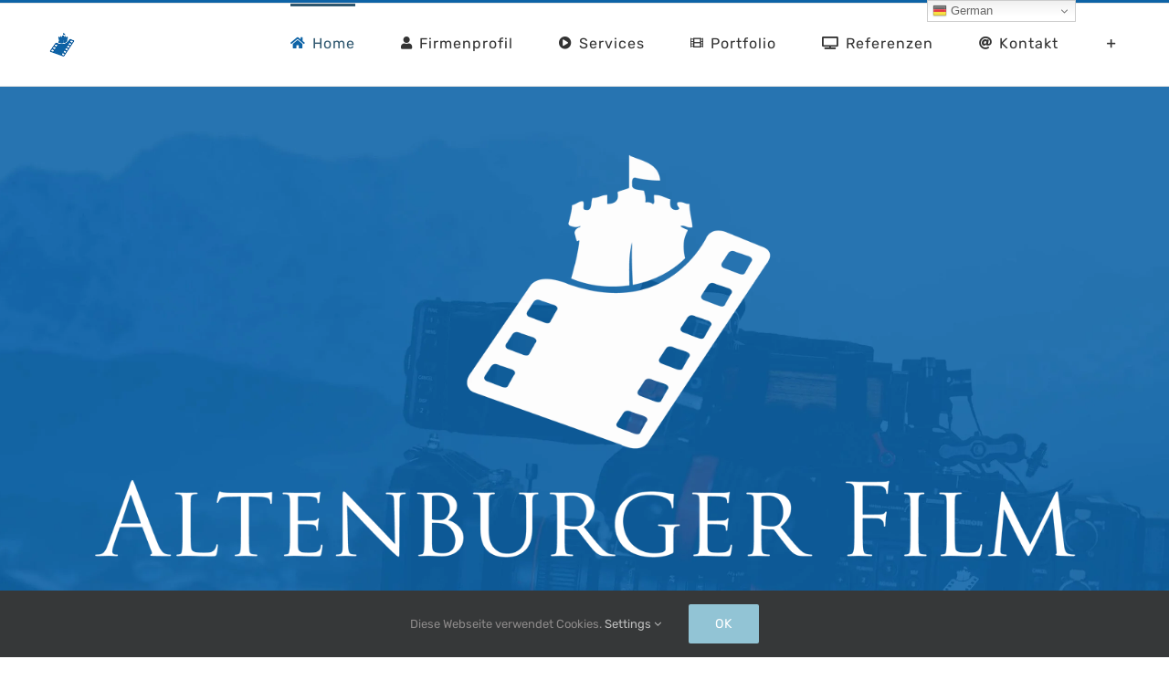

--- FILE ---
content_type: text/html; charset=UTF-8
request_url: https://www.altenburgerfilm.com/
body_size: 9998
content:
<!DOCTYPE html><html
class="avada-html-layout-wide avada-html-header-position-top avada-is-100-percent-template awb-scroll" lang=de prefix="og: http://ogp.me/ns# fb: http://ogp.me/ns/fb#"><head><meta
http-equiv="X-UA-Compatible" content="IE=edge"><meta
http-equiv="Content-Type" content="text/html; charset=utf-8"><meta
name="viewport" content="width=device-width, initial-scale=1"><meta
name='robots' content='index, follow, max-image-preview:large, max-snippet:-1, max-video-preview:-1'><style>img:is([sizes="auto" i], [sizes^="auto," i]){contain-intrinsic-size:3000px 1500px}</style><title>Altenburger Film - TV Produktion - Filmproduktion - Innsbruck/Austria -</title><meta
name="description" content="EB Kamerateams - Fernsehproduktion - Film Production Company - Doku - Camera Crew - Kameramann - Kamerateam - EB Teams - Emanuel Altenburger"><link
rel=canonical href=https://www.altenburgerfilm.com/ ><meta
property="og:locale" content="de_DE"><meta
property="og:type" content="website"><meta
property="og:title" content="Altenburger Film - TV Produktion - Filmproduktion - Innsbruck/Austria -"><meta
property="og:description" content="EB Kamerateams - Fernsehproduktion - Film Production Company - Doku - Camera Crew - Kameramann - Kamerateam - EB Teams - Emanuel Altenburger"><meta
property="og:url" content="https://www.altenburgerfilm.com/"><meta
property="og:site_name" content="Altenburger Film &amp; Media Production"><meta
property="article:modified_time" content="2023-05-05T08:16:38+00:00"><meta
property="og:image" content="https://www.altenburgerfilm.com/wp-content/uploads/2020/03/AltenburgerFilm_HD_VIMEO.jpg"><meta
property="og:image:width" content="1920"><meta
property="og:image:height" content="1080"><meta
property="og:image:type" content="image/jpeg"><meta
name="twitter:card" content="summary_large_image"> <script type=application/ld+json class=yoast-schema-graph>{"@context":"https://schema.org","@graph":[{"@type":"WebPage","@id":"https://www.altenburgerfilm.com/","url":"https://www.altenburgerfilm.com/","name":"Altenburger Film - TV Produktion - Filmproduktion - Innsbruck/Austria -","isPartOf":{"@id":"https://www.altenburgerfilm.com/#website"},"primaryImageOfPage":{"@id":"https://www.altenburgerfilm.com/#primaryimage"},"image":{"@id":"https://www.altenburgerfilm.com/#primaryimage"},"thumbnailUrl":"https://www.altenburgerfilm.com/wp-content/uploads/2020/03/AltenburgerFilm_HD_VIMEO.jpg","datePublished":"2023-05-05T08:10:02+00:00","dateModified":"2023-05-05T08:16:38+00:00","description":"EB Kamerateams - Fernsehproduktion - Film Production Company - Doku - Camera Crew - Kameramann - Kamerateam - EB Teams - Emanuel Altenburger","breadcrumb":{"@id":"https://www.altenburgerfilm.com/#breadcrumb"},"inLanguage":"de","potentialAction":[{"@type":"ReadAction","target":["https://www.altenburgerfilm.com/"]}]},{"@type":"ImageObject","inLanguage":"de","@id":"https://www.altenburgerfilm.com/#primaryimage","url":"https://www.altenburgerfilm.com/wp-content/uploads/2020/03/AltenburgerFilm_HD_VIMEO.jpg","contentUrl":"https://www.altenburgerfilm.com/wp-content/uploads/2020/03/AltenburgerFilm_HD_VIMEO.jpg","width":1920,"height":1080},{"@type":"BreadcrumbList","@id":"https://www.altenburgerfilm.com/#breadcrumb","itemListElement":[{"@type":"ListItem","position":1,"name":"Startseite"}]},{"@type":"WebSite","@id":"https://www.altenburgerfilm.com/#website","url":"https://www.altenburgerfilm.com/","name":"Altenburger Film &amp; Media Production","description":"TV- und Filmproduktion - Kamerateams - EB Teams - Dokumentarfilm - TV Magazine","potentialAction":[{"@type":"SearchAction","target":{"@type":"EntryPoint","urlTemplate":"https://www.altenburgerfilm.com/?s={search_term_string}"},"query-input":{"@type":"PropertyValueSpecification","valueRequired":true,"valueName":"search_term_string"}}],"inLanguage":"de"}]}</script> <meta
name="google-site-verification" content="1Z2PJ0cz6iWxnw8QL23dlwKnwT2tZ7OlmqFOMO8Sfr8"><link
rel=alternate type=application/rss+xml title="Altenburger Film &amp; Media Production &raquo; Feed" href=https://www.altenburgerfilm.com/feed/ ><link
rel=alternate type=application/rss+xml title="Altenburger Film &amp; Media Production &raquo; Kommentar-Feed" href=https://www.altenburgerfilm.com/comments/feed/ ><link
rel="shortcut icon" href=https://www.altenburgerfilm.com/wp-content/uploads/2020/10/cropped-AltenBURG_gross_favicon.png type=image/x-icon><link
rel=apple-touch-icon sizes=180x180 href=https://www.altenburgerfilm.com/wp-content/uploads/2020/10/cropped-AltenBURG_gross_favicon.png><link
rel=icon sizes=192x192 href=https://www.altenburgerfilm.com/wp-content/uploads/2020/10/cropped-AltenBURG_gross_favicon.png><meta
name="msapplication-TileImage" content="https://www.altenburgerfilm.com/wp-content/uploads/2020/10/cropped-AltenBURG_gross_favicon.png"><link
rel=alternate type=application/rss+xml title="Altenburger Film &amp; Media Production &raquo; Willkommen bei Altenburger.Film Kommentar-Feed" href=https://www.altenburgerfilm.com/film/feed/ ><meta
property="og:title" content="Willkommen bei Altenburger.Film"><meta
property="og:type" content="article"><meta
property="og:url" content="https://www.altenburgerfilm.com/"><meta
property="og:site_name" content="Altenburger Film &amp; Media Production"><meta
property="og:description" content=""><meta
property="og:image" content="https://www.altenburgerfilm.com/wp-content/uploads/2020/03/AltenburgerFilm_HD_VIMEO.jpg"><link
rel=stylesheet href=https://www.altenburgerfilm.com/wp-content/cache/minify/56f9c.css media=all><script src=https://www.altenburgerfilm.com/wp-content/cache/minify/818c0.js></script> <script id=layerslider-utils-js-extra>var LS_Meta={"v":"7.6.8","fixGSAP":"1"};</script> <script src=https://www.altenburgerfilm.com/wp-content/cache/minify/a064d.js></script> <meta
name="generator" content="Powered by LayerSlider 7.6.8 - Build Heros, Sliders, and Popups. Create Animations and Beautiful, Rich Web Content as Easy as Never Before on WordPress."><link
rel=https://api.w.org/ href=https://www.altenburgerfilm.com/wp-json/ ><link
rel=alternate title=JSON type=application/json href=https://www.altenburgerfilm.com/wp-json/wp/v2/pages/258><link
rel=EditURI type=application/rsd+xml title=RSD href=https://www.altenburgerfilm.com/xmlrpc.php?rsd><meta
name="generator" content="WordPress 6.8.2"><link
rel=shortlink href=https://www.altenburgerfilm.com/ ><link
rel=alternate title="oEmbed (JSON)" type=application/json+oembed href="https://www.altenburgerfilm.com/wp-json/oembed/1.0/embed?url=https%3A%2F%2Fwww.altenburgerfilm.com%2F"><link
rel=alternate title="oEmbed (XML)" type=text/xml+oembed href="https://www.altenburgerfilm.com/wp-json/oembed/1.0/embed?url=https%3A%2F%2Fwww.altenburgerfilm.com%2F&#038;format=xml"> <script>(function(i,s,o,g,r,a,m){i['GoogleAnalyticsObject']=r;i[r]=i[r]||function(){(i[r].q=i[r].q||[]).push(arguments)},i[r].l=1*new Date();a=s.createElement(o),m=s.getElementsByTagName(o)[0];a.async=1;a.src=g;m.parentNode.insertBefore(a,m)})(window,document,'script','https://www.google-analytics.com/analytics.js','ga');ga('create','UA-4915417-1','auto');ga('send','pageview');</script> <style id=css-fb-visibility>/*<![CDATA[*/@media screen and (max-width: 640px){.fusion-no-small-visibility{display:none !important}body .sm-text-align-center{text-align:center !important}body .sm-text-align-left{text-align:left !important}body .sm-text-align-right{text-align:right !important}body .sm-flex-align-center{justify-content:center !important}body .sm-flex-align-flex-start{justify-content:flex-start !important}body .sm-flex-align-flex-end{justify-content:flex-end !important}body .sm-mx-auto{margin-left:auto !important;margin-right:auto !important}body .sm-ml-auto{margin-left:auto !important}body .sm-mr-auto{margin-right:auto !important}body .fusion-absolute-position-small{position:absolute;top:auto;width:100%}.awb-sticky.awb-sticky-small{position:sticky;top:var(--awb-sticky-offset,0)}}@media screen and (min-width: 641px) and (max-width: 1024px){.fusion-no-medium-visibility{display:none !important}body .md-text-align-center{text-align:center !important}body .md-text-align-left{text-align:left !important}body .md-text-align-right{text-align:right !important}body .md-flex-align-center{justify-content:center !important}body .md-flex-align-flex-start{justify-content:flex-start !important}body .md-flex-align-flex-end{justify-content:flex-end !important}body .md-mx-auto{margin-left:auto !important;margin-right:auto !important}body .md-ml-auto{margin-left:auto !important}body .md-mr-auto{margin-right:auto !important}body .fusion-absolute-position-medium{position:absolute;top:auto;width:100%}.awb-sticky.awb-sticky-medium{position:sticky;top:var(--awb-sticky-offset,0)}}@media screen and (min-width: 1025px){.fusion-no-large-visibility{display:none !important}body .lg-text-align-center{text-align:center !important}body .lg-text-align-left{text-align:left !important}body .lg-text-align-right{text-align:right !important}body .lg-flex-align-center{justify-content:center !important}body .lg-flex-align-flex-start{justify-content:flex-start !important}body .lg-flex-align-flex-end{justify-content:flex-end !important}body .lg-mx-auto{margin-left:auto !important;margin-right:auto !important}body .lg-ml-auto{margin-left:auto !important}body .lg-mr-auto{margin-right:auto !important}body .fusion-absolute-position-large{position:absolute;top:auto;width:100%}.awb-sticky.awb-sticky-large{position:sticky;top:var(--awb-sticky-offset,0)}}/*]]>*/</style><style>.recentcomments
a{display:inline !important;padding:0
!important;margin:0
!important}</style><meta
name="generator" content="Powered by Slider Revolution 6.6.10 - responsive, Mobile-Friendly Slider Plugin for WordPress with comfortable drag and drop interface."><link
rel=icon href=https://www.altenburgerfilm.com/wp-content/uploads/2020/10/cropped-AltenBURG_gross_favicon-32x32.png sizes=32x32><link
rel=icon href=https://www.altenburgerfilm.com/wp-content/uploads/2020/10/cropped-AltenBURG_gross_favicon-192x192.png sizes=192x192><link
rel=apple-touch-icon href=https://www.altenburgerfilm.com/wp-content/uploads/2020/10/cropped-AltenBURG_gross_favicon-180x180.png><meta
name="msapplication-TileImage" content="https://www.altenburgerfilm.com/wp-content/uploads/2020/10/cropped-AltenBURG_gross_favicon-270x270.png"> <script>function setREVStartSize(e){window.RSIW=window.RSIW===undefined?window.innerWidth:window.RSIW;window.RSIH=window.RSIH===undefined?window.innerHeight:window.RSIH;try{var pw=document.getElementById(e.c).parentNode.offsetWidth,newh;pw=pw===0||isNaN(pw)||(e.l=="fullwidth"||e.layout=="fullwidth")?window.RSIW:pw;e.tabw=e.tabw===undefined?0:parseInt(e.tabw);e.thumbw=e.thumbw===undefined?0:parseInt(e.thumbw);e.tabh=e.tabh===undefined?0:parseInt(e.tabh);e.thumbh=e.thumbh===undefined?0:parseInt(e.thumbh);e.tabhide=e.tabhide===undefined?0:parseInt(e.tabhide);e.thumbhide=e.thumbhide===undefined?0:parseInt(e.thumbhide);e.mh=e.mh===undefined||e.mh==""||e.mh==="auto"?0:parseInt(e.mh,0);if(e.layout==="fullscreen"||e.l==="fullscreen")
newh=Math.max(e.mh,window.RSIH);else{e.gw=Array.isArray(e.gw)?e.gw:[e.gw];for(var i in e.rl)if(e.gw[i]===undefined||e.gw[i]===0)e.gw[i]=e.gw[i-1];e.gh=e.el===undefined||e.el===""||(Array.isArray(e.el)&&e.el.length==0)?e.gh:e.el;e.gh=Array.isArray(e.gh)?e.gh:[e.gh];for(var i in e.rl)if(e.gh[i]===undefined||e.gh[i]===0)e.gh[i]=e.gh[i-1];var nl=new Array(e.rl.length),ix=0,sl;e.tabw=e.tabhide>=pw?0:e.tabw;e.thumbw=e.thumbhide>=pw?0:e.thumbw;e.tabh=e.tabhide>=pw?0:e.tabh;e.thumbh=e.thumbhide>=pw?0:e.thumbh;for(var i in e.rl)nl[i]=e.rl[i]<window.RSIW?0:e.rl[i];sl=nl[0];for(var i in nl)if(sl>nl[i]&&nl[i]>0){sl=nl[i];ix=i;}
var m=pw>(e.gw[ix]+e.tabw+e.thumbw)?1:(pw-(e.tabw+e.thumbw))/(e.gw[ix]);newh=(e.gh[ix]*m)+(e.tabh+e.thumbh);}
var el=document.getElementById(e.c);if(el!==null&&el)el.style.height=newh+"px";el=document.getElementById(e.c+"_wrapper");if(el!==null&&el){el.style.height=newh+"px";el.style.display="block";}}catch(e){console.log("Failure at Presize of Slider:"+e)}};</script> <script>var doc=document.documentElement;doc.setAttribute('data-useragent',navigator.userAgent);</script> </head><body
class="home wp-singular page-template page-template-100-width page-template-100-width-php page page-id-258 wp-theme-Avada fusion-image-hovers fusion-pagination-sizing fusion-button_type-flat fusion-button_span-no fusion-button_gradient-linear avada-image-rollover-circle-yes avada-image-rollover-yes avada-image-rollover-direction-left fusion-body ltr fusion-sticky-header no-mobile-slidingbar no-mobile-totop avada-has-rev-slider-styles fusion-disable-outline fusion-sub-menu-fade mobile-logo-pos-left layout-wide-mode avada-has-boxed-modal-shadow-none layout-scroll-offset-full avada-has-zero-margin-offset-top fusion-top-header menu-text-align-center mobile-menu-design-modern fusion-show-pagination-text fusion-header-layout-v2 avada-responsive avada-footer-fx-none avada-menu-highlight-style-bar fusion-search-form-classic fusion-main-menu-search-dropdown fusion-avatar-square avada-dropdown-styles avada-blog-layout-large avada-blog-archive-layout-large avada-header-shadow-no avada-menu-icon-position-left avada-has-megamenu-shadow avada-has-mainmenu-dropdown-divider avada-has-header-100-width avada-has-pagetitle-bg-full avada-has-breadcrumb-mobile-hidden avada-has-titlebar-hide avada-has-slidingbar-widgets avada-has-slidingbar-position-left avada-slidingbar-toggle-style-menu avada-has-slidingbar-sticky avada-has-header-bg-image avada-header-bg-no-repeat avada-has-header-bg-full avada-has-header-bg-parallax avada-has-pagination-padding avada-flyout-menu-direction-fade avada-ec-views-v1" data-awb-post-id=258>
<a
class="skip-link screen-reader-text" href=#content>Zum Inhalt springen</a><div
id=boxed-wrapper><div
id=wrapper class=fusion-wrapper><div
id=home style=position:relative;top:-1px;></div><header
class=fusion-header-wrapper><div
class="fusion-header-v2 fusion-logo-alignment fusion-logo-left fusion-sticky-menu- fusion-sticky-logo- fusion-mobile-logo-  fusion-mobile-menu-design-modern"><div
class=fusion-secondary-header><div
class=fusion-row><div
class=fusion-alignright><nav
class=fusion-secondary-menu role=navigation aria-label="Sekundäres Menü"></nav></div></div></div><div
class=fusion-header-sticky-height></div><div
class=fusion-header><div
class=fusion-row><div
class=fusion-logo data-margin-top=31px data-margin-bottom=31px data-margin-left=0px data-margin-right=0px>
<a
class=fusion-logo-link  href=https://www.altenburgerfilm.com/ >
<img
src=https://www.altenburgerfilm.com/wp-content/uploads/2022/06/AltenBURG_50x50.png srcset="https://www.altenburgerfilm.com/wp-content/uploads/2022/06/AltenBURG_50x50.png 1x, https://www.altenburgerfilm.com/wp-content/uploads/2022/06/AltenBURG_50x50.png 2x" width=55 height=55 style=max-height:55px;height:auto; alt="Altenburger Film &amp; Media Production Logo" data-retina_logo_url=https://www.altenburgerfilm.com/wp-content/uploads/2022/06/AltenBURG_50x50.png class=fusion-standard-logo>
</a></div><nav
class=fusion-main-menu aria-label=Hauptmenü><ul
id=menu-resume-homepage-menu class=fusion-menu><li
id=menu-item-13547  class="menu-item menu-item-type-post_type menu-item-object-page menu-item-home current-menu-item page_item page-item-258 current_page_item menu-item-13547"  data-item-id=13547><a
href=https://www.altenburgerfilm.com/ class="fusion-flex-link fusion-bar-highlight"><span
class=fusion-megamenu-icon><i
class="glyphicon fa-home fas" aria-hidden=true></i></span><span
class=menu-text>Home</span></a></li><li
id=menu-item-13545  class="menu-item menu-item-type-post_type menu-item-object-page menu-item-13545"  data-item-id=13545><a
href=https://www.altenburgerfilm.com/profil/ class="fusion-flex-link fusion-bar-highlight"><span
class=fusion-megamenu-icon><i
class="glyphicon fa-user fas" aria-hidden=true></i></span><span
class=menu-text>Firmenprofil</span></a></li><li
id=menu-item-13587  class="menu-item menu-item-type-post_type menu-item-object-page menu-item-13587"  data-item-id=13587><a
href=https://www.altenburgerfilm.com/services/ class="fusion-flex-link fusion-bar-highlight"><span
class=fusion-megamenu-icon><i
class="glyphicon fa-play-circle fas" aria-hidden=true></i></span><span
class=menu-text>Services</span></a></li><li
id=menu-item-13606  class="menu-item menu-item-type-post_type menu-item-object-page menu-item-13606"  data-item-id=13606><a
href=https://www.altenburgerfilm.com/portfolio/ class="fusion-flex-link fusion-bar-highlight"><span
class=fusion-megamenu-icon><i
class="glyphicon fa-film fas" aria-hidden=true></i></span><span
class=menu-text>Portfolio</span></a></li><li
id=menu-item-13553  class="menu-item menu-item-type-post_type menu-item-object-page menu-item-13553"  data-item-id=13553><a
href=https://www.altenburgerfilm.com/kunden-referenzen/ class="fusion-flex-link fusion-bar-highlight"><span
class=fusion-megamenu-icon><i
class="glyphicon fa-tv fas" aria-hidden=true></i></span><span
class=menu-text>Referenzen</span></a></li><li
id=menu-item-13546  class="menu-item menu-item-type-post_type menu-item-object-page menu-item-13546"  data-item-id=13546><a
href=https://www.altenburgerfilm.com/kontakt/ class="fusion-flex-link fusion-bar-highlight"><span
class=fusion-megamenu-icon><i
class="glyphicon fa-at fas" aria-hidden=true></i></span><span
class=menu-text>Kontakt</span></a></li><li
class="fusion-custom-menu-item fusion-main-menu-sliding-bar" data-classes=fusion-main-menu-sliding-bar><a
class="fusion-main-menu-icon awb-icon-sliding-bar fusion-bar-highlight" href=# aria-label="Sliding Bar umschalten" data-title="Sliding Bar umschalten" title="Sliding Bar umschalten"></a></li></ul></nav><div
class=fusion-mobile-menu-icons>
<a
href=# class="fusion-icon awb-icon-bars" aria-label="Toggle mobile menu" aria-expanded=false></a></div><nav
class="fusion-mobile-nav-holder fusion-mobile-menu-text-align-left" aria-label="Main Menu Mobile"></nav></div></div></div><div
class=fusion-clearfix></div></header><div
id=sliders-container class=fusion-slider-visibility><div
id=fusion-slider-9 data-id=9 class="fusion-slider-container fusion-slider-258" style=height:400px;max-width:100%;><style>#fusion-slider-9 .flex-direction-nav
a{width:63px;height:63px;line-height:63px;font-size:25px}</style><div
class=fusion-slider-loading>Laden...</div><div
class="tfs-slider flexslider main-flex" style=max-width:100%;--typography_sensitivity:1; data-slider_width=100% data-slider_height=400px data-slider_content_width data-full_screen=1 data-parallax=1 data-nav_arrows=0 data-nav_box_width=63px data-nav_box_height=63px data-nav_arrow_size=25px data-pagination_circles=0 data-autoplay=1 data-loop=0 data-animation=fade data-slideshow_speed=7000 data-animation_speed=600 data-typo_sensitivity=1 data-typo_factor=1.5 data-orderby=date data-order=DESC data-slider_indicator data-slider_indicator_color=#ffffff ><ul
class=slides style=max-width:100%;>
<li
class=slide-id-5721 data-mute=yes data-loop=yes data-autoplay=yes><div
class="slide-content-container slide-content-center" style="display: none;"><div
class=slide-content style><div
class="caption "><div
class=fusion-title-sc-wrapper style><div
class="fusion-title title fusion-title-1 fusion-sep-none fusion-title-center fusion-title-text fusion-title-size-one" style=--awb-text-color:#e2e2e2;--awb-margin-bottom:0px;--awb-sep-color:#e2e2e2;--awb-font-size:25px;><h1 class="title-heading-center fusion-responsive-typography-calculated" style="margin:0;font-size:1em;--fontSize:25;line-height:1.2;">HERZLICH WILLKOMMEN BEI<br><div
class="fusion-separator fusion-full-width-sep" style="align-self: center;margin-left: auto;margin-right: auto;margin-bottom:3%;width:100%;"></div>
<img
src=https://www.altenburgerfilm.com/wp-content/uploads/2021/05/logo_white_1500px.png alt="Girl in a jacket" width=650 height=346></h1></div></div></div><div
class=buttons ><div
class=tfs-button-1><div
class=fusion-alignleft><a
class="fusion-button button-flat button-xlarge button-default fusion-button-default button-1 fusion-button-default-span fusion-button-default-type next-button" target=_self href=profil><i
class=" fa fa-chevron-down button-icon-left" aria-hidden=true></i><span
class=fusion-button-text>Über uns</span></a></div></div></div></div></div><div
class="background background-image" style="background-image: url(https://www.altenburgerfilm.com/wp-content/uploads/2021/03/C300_berge_neu_blau_red-scaled.jpg);max-width:100%;height:400px;filter: progid:DXImageTransform.Microsoft.AlphaImageLoader(src='https://www.altenburgerfilm.com/wp-content/uploads/2021/03/C300_berge_neu_blau_red-scaled.jpg', sizingMethod='scale');" data-imgwidth=2560></div>
</li></ul></div></div></div><main
id=main class="clearfix width-100"><div
class=fusion-row style=max-width:100%;><section
id=content class=full-width><div
id=post-258 class="post-258 page type-page status-publish has-post-thumbnail hentry">
<span
class="entry-title rich-snippet-hidden">Willkommen bei Altenburger.Film</span><span
class="vcard rich-snippet-hidden"><span
class=fn><a
href=https://www.altenburgerfilm.com/author/altenburgerfilm/ title="Beiträge von altenburgerfilm" rel=author>altenburgerfilm</a></span></span><span
class="updated rich-snippet-hidden">2023-05-05T10:16:38+02:00</span><div
class=post-content></div></div></section></div></main><div
class=fusion-footer><footer
class="fusion-footer-widget-area fusion-widget-area fusion-footer-widget-area-center"><div
class=fusion-row><div
class="fusion-columns fusion-columns-1 fusion-widget-area"><div
class="fusion-column fusion-column-last col-lg-12 col-md-12 col-sm-12"><section
id=text-3 class="fusion-footer-widget-column widget widget_text" style="border-style: solid;border-color:transparent;border-width:0px;"><div
class=textwidget><i
class="fa fa-phone"></i> +43.676.9350035  - <i
class="fa fa-envelope"></i> <a
href=mailto:info@altenburgerfilm.com>info@altenburgerfilm.com</a></div><div
style=clear:both;></div></section><section
id=social_links-widget-2 class="fusion-footer-widget-column widget social_links" style="border-style: solid;border-color:transparent;border-width:0px;"><div
class="fusion-social-networks boxed-icons"><div
class=fusion-social-networks-wrapper>
<a
class="fusion-social-network-icon fusion-tooltip fusion-twitter awb-icon-twitter" href=https://twitter.com/altenburgerfilm  data-placement=top data-title=Twitter data-toggle=tooltip data-original-title  title=Twitter aria-label=Twitter rel="noopener noreferrer" target=_self style=border-radius:50%;padding:12px;font-size:18px;color:#828c8e;background-color:#2b2e35;border-color:#2b2e35;></a>
<a
class="fusion-social-network-icon fusion-tooltip fusion-vimeo awb-icon-vimeo" href=https://www.vimeo.com/altenburgerfilm  data-placement=top data-title=Vimeo data-toggle=tooltip data-original-title  title=Vimeo aria-label=Vimeo rel="noopener noreferrer" target=_self style=border-radius:50%;padding:12px;font-size:18px;color:#828c8e;background-color:#2b2e35;border-color:#2b2e35;></a>
<a
class="fusion-social-network-icon fusion-tooltip fusion-instagram awb-icon-instagram" href=https://www.instagram.com/altenburgerfilm  data-placement=top data-title=Instagram data-toggle=tooltip data-original-title  title=Instagram aria-label=Instagram rel="noopener noreferrer" target=_self style=border-radius:50%;padding:12px;font-size:18px;color:#828c8e;background-color:#2b2e35;border-color:#2b2e35;></a>
<a
class="fusion-social-network-icon fusion-tooltip fusion-linkedin awb-icon-linkedin" href=https://www.linkedin.com/company/altenburger-film/  data-placement=top data-title=LinkedIn data-toggle=tooltip data-original-title  title=LinkedIn aria-label=LinkedIn rel="noopener noreferrer" target=_self style=border-radius:50%;padding:12px;font-size:18px;color:#828c8e;background-color:#2b2e35;border-color:#2b2e35;></a>
<a
class="fusion-social-network-icon fusion-tooltip fusion-xing awb-icon-xing" href=https://www.xing.com/profile/Emanuel_Altenburger  data-placement=top data-title=Xing data-toggle=tooltip data-original-title  title=Xing aria-label=Xing rel="noopener noreferrer" target=_self style=border-radius:50%;padding:12px;font-size:18px;color:#828c8e;background-color:#2b2e35;border-color:#2b2e35;></a></div></div><div
style=clear:both;></div></section><section
id=media_image-2 class="fusion-footer-widget-column widget widget_media_image" style="border-style: solid;border-color:transparent;border-width:0px;"><a
href=https://www.altenburgerfilm.com><img
width=300 height=164 src=https://www.altenburgerfilm.com/wp-content/uploads/2021/05/Logo_Web_PNG-300x164.png class="image wp-image-13400  attachment-medium size-medium" alt style="max-width: 100%; height: auto;" decoding=async srcset="https://www.altenburgerfilm.com/wp-content/uploads/2021/05/Logo_Web_PNG-200x109.png 200w, https://www.altenburgerfilm.com/wp-content/uploads/2021/05/Logo_Web_PNG-300x164.png 300w, https://www.altenburgerfilm.com/wp-content/uploads/2021/05/Logo_Web_PNG-400x218.png 400w, https://www.altenburgerfilm.com/wp-content/uploads/2021/05/Logo_Web_PNG.png 550w" sizes="(max-width: 300px) 100vw, 300px"></a><div
style=clear:both;></div></section></div><div
class=fusion-clearfix></div></div></div></footer><footer
id=footer class="fusion-footer-copyright-area fusion-footer-copyright-center"><div
class=fusion-row><div
class=fusion-copyright-content><div
class=fusion-copyright-notice><div>
© Copyright 2007 -  <script>document.write(new Date().getFullYear());</script>   |   Altenburger Film & Media Production   |    Innsbruck - Austria</div></div><div
class=fusion-social-links-footer></div></div></div></footer></div><div
class=fusion-sliding-bar-wrapper><div
id=slidingbar-area class="slidingbar-area fusion-sliding-bar-area fusion-widget-area fusion-sliding-bar-position-left fusion-sliding-bar-text-align-left fusion-sliding-bar-toggle-menu fusion-sliding-bar-sticky fusion-sliding-bar-columns-stacked" data-breakpoint=800 data-toggle=menu><div
id=slidingbar class=fusion-sliding-bar><div
class=fusion-sliding-bar-content-wrapper><div
class=fusion-sb-toggle-wrapper>
<a
class=fusion-sb-close href=#><span
class=screen-reader-text>Close Sliding Bar Area</span></a></div><div
class=fusion-sliding-bar-content><div
class=fusion-column><section
id=contact_info-widget-2 class="fusion-slidingbar-widget-column widget contact_info" style="border-style: solid;border-color:transparent;border-width:0px;"><h4 class="widget-title">Kontakt-Info</h4><div
class=contact-info-container><p
class=address>Brunecker Straße 1, 6020 Innsbruck</p><p
class=phone>Telefon: <a
href=tel:+43-676-9350035>+43-676-9350035</a></p><p
class=email>E-Mail: <a
href=mailto:&#105;&#110;f&#111;&#64;&#97;&#108;&#116;e&#110;&#98;u&#114;&#103;&#101;&#114;&#102;il&#109;.c&#111;m>info (at) altenburgerfilm.com</a></p><p
class=web>Webseite: <a
href=https://www.altenburgerfilm.com/ >
www.altenburgerfilm.com	</a></p></div><div
style=clear:both;></div></section><section
id=social_links-widget-3 class="fusion-slidingbar-widget-column widget social_links" style="border-style: solid;border-color:transparent;border-width:0px;"><h4 class="widget-title">Social Media</h4><div
class="fusion-social-networks boxed-icons"><div
class=fusion-social-networks-wrapper>
<a
class="fusion-social-network-icon fusion-tooltip fusion-twitter awb-icon-twitter" href=https://twitter.com/altenburgerfilm  data-placement=top data-title=Twitter data-toggle=tooltip data-original-title  title=Twitter aria-label=Twitter rel="noopener noreferrer" target=_blank style=border-radius:4px;padding:8px;font-size:16px;color:#ffffff;background-color:#55acee;border-color:#55acee;></a>
<a
class="fusion-social-network-icon fusion-tooltip fusion-vimeo awb-icon-vimeo" href=https://www.vimeo.com/altenburgerfilm  data-placement=top data-title=Vimeo data-toggle=tooltip data-original-title  title=Vimeo aria-label=Vimeo rel="noopener noreferrer" target=_blank style=border-radius:4px;padding:8px;font-size:16px;color:#ffffff;background-color:#1ab7ea;border-color:#1ab7ea;></a>
<a
class="fusion-social-network-icon fusion-tooltip fusion-instagram awb-icon-instagram" href=https://instagram.com/altenburgerfilm  data-placement=top data-title=Instagram data-toggle=tooltip data-original-title  title=Instagram aria-label=Instagram rel="noopener noreferrer" target=_blank style=border-radius:4px;padding:8px;font-size:16px;color:#ffffff;background-color:#3f729b;border-color:#3f729b;></a>
<a
class="fusion-social-network-icon fusion-tooltip fusion-linkedin awb-icon-linkedin" href=https://www.linkedin.com/in/emanuelaltenburger/  data-placement=top data-title=LinkedIn data-toggle=tooltip data-original-title  title=LinkedIn aria-label=LinkedIn rel="noopener noreferrer" target=_blank style=border-radius:4px;padding:8px;font-size:16px;color:#ffffff;background-color:#0077b5;border-color:#0077b5;></a>
<a
class="fusion-social-network-icon fusion-tooltip fusion-xing awb-icon-xing" href=https://www.xing.com/profile/Emanuel_Altenburger  data-placement=top data-title=Xing data-toggle=tooltip data-original-title  title=Xing aria-label=Xing rel="noopener noreferrer" target=_blank style=border-radius:4px;padding:8px;font-size:16px;color:#ffffff;background-color:#026466;border-color:#026466;></a>
<a
class="fusion-social-network-icon fusion-tooltip fusion-mail awb-icon-mail" href=mailto:&#105;&#110;f&#111;&#064;al&#116;e&#110;b&#117;&#114;&#103;e&#114;f&#105;&#108;&#109;.&#099;om  data-placement=top data-title=Mail data-toggle=tooltip data-original-title  title=Mail aria-label=Mail rel="noopener noreferrer" target=_blank style=border-radius:4px;padding:8px;font-size:16px;color:#ffffff;background-color:#000000;border-color:#000000;></a>
<a
class="fusion-social-network-icon fusion-tooltip fusion-phone awb-icon-phone" href=tel:+436769350035  data-placement=top data-title=Phone data-toggle=tooltip data-original-title  title=Phone aria-label=Phone rel="noopener noreferrer" target=_blank style=border-radius:4px;padding:8px;font-size:16px;color:#ffffff;background-color:#000000;border-color:#000000;></a></div></div><div
style=clear:both;></div></section></div><div
class=fusion-column></div><div
class=fusion-clearfix></div></div></div></div></div></div></div></div>
<a
class="fusion-one-page-text-link fusion-page-load-link" tabindex=-1 href=# aria-hidden=true>Page load link</a><div
class=avada-footer-scripts> <script>window.RS_MODULES=window.RS_MODULES||{};window.RS_MODULES.modules=window.RS_MODULES.modules||{};window.RS_MODULES.waiting=window.RS_MODULES.waiting||[];window.RS_MODULES.defered=true;window.RS_MODULES.moduleWaiting=window.RS_MODULES.moduleWaiting||{};window.RS_MODULES.type='compiled';</script> <script type=speculationrules>{"prefetch":[{"source":"document","where":{"and":[{"href_matches":"\/*"},{"not":{"href_matches":["\/wp-*.php","\/wp-admin\/*","\/wp-content\/uploads\/*","\/wp-content\/*","\/wp-content\/plugins\/*","\/wp-content\/themes\/Avada\/*","\/*\\?(.+)"]}},{"not":{"selector_matches":"a[rel~=\"nofollow\"]"}},{"not":{"selector_matches":".no-prefetch, .no-prefetch a"}}]},"eagerness":"conservative"}]}</script> <div
class=gtranslate_wrapper id=gt-wrapper-30567936></div><svg
xmlns=http://www.w3.org/2000/svg viewBox="0 0 0 0" width=0 height=0 focusable=false role=none style="visibility: hidden; position: absolute; left: -9999px; overflow: hidden;" ><defs><filter
id=wp-duotone-dark-grayscale><feColorMatrix
color-interpolation-filters="sRGB" type="matrix" values=" .299 .587 .114 0 0 .299 .587 .114 0 0 .299 .587 .114 0 0 .299 .587 .114 0 0 "/><feComponentTransfer
color-interpolation-filters="sRGB" ><feFuncR
type="table" tableValues="0 0.49803921568627"/><feFuncG
type="table" tableValues="0 0.49803921568627"/><feFuncB
type="table" tableValues="0 0.49803921568627"/><feFuncA
type="table" tableValues="1 1"/></feComponentTransfer><feComposite
in2="SourceGraphic" operator="in"/></filter></defs></svg><svg
xmlns=http://www.w3.org/2000/svg viewBox="0 0 0 0" width=0 height=0 focusable=false role=none style="visibility: hidden; position: absolute; left: -9999px; overflow: hidden;" ><defs><filter
id=wp-duotone-grayscale><feColorMatrix
color-interpolation-filters="sRGB" type="matrix" values=" .299 .587 .114 0 0 .299 .587 .114 0 0 .299 .587 .114 0 0 .299 .587 .114 0 0 "/><feComponentTransfer
color-interpolation-filters="sRGB" ><feFuncR
type="table" tableValues="0 1"/><feFuncG
type="table" tableValues="0 1"/><feFuncB
type="table" tableValues="0 1"/><feFuncA
type="table" tableValues="1 1"/></feComponentTransfer><feComposite
in2="SourceGraphic" operator="in"/></filter></defs></svg><svg
xmlns=http://www.w3.org/2000/svg viewBox="0 0 0 0" width=0 height=0 focusable=false role=none style="visibility: hidden; position: absolute; left: -9999px; overflow: hidden;" ><defs><filter
id=wp-duotone-purple-yellow><feColorMatrix
color-interpolation-filters="sRGB" type="matrix" values=" .299 .587 .114 0 0 .299 .587 .114 0 0 .299 .587 .114 0 0 .299 .587 .114 0 0 "/><feComponentTransfer
color-interpolation-filters="sRGB" ><feFuncR
type="table" tableValues="0.54901960784314 0.98823529411765"/><feFuncG
type="table" tableValues="0 1"/><feFuncB
type="table" tableValues="0.71764705882353 0.25490196078431"/><feFuncA
type="table" tableValues="1 1"/></feComponentTransfer><feComposite
in2="SourceGraphic" operator="in"/></filter></defs></svg><svg
xmlns=http://www.w3.org/2000/svg viewBox="0 0 0 0" width=0 height=0 focusable=false role=none style="visibility: hidden; position: absolute; left: -9999px; overflow: hidden;" ><defs><filter
id=wp-duotone-blue-red><feColorMatrix
color-interpolation-filters="sRGB" type="matrix" values=" .299 .587 .114 0 0 .299 .587 .114 0 0 .299 .587 .114 0 0 .299 .587 .114 0 0 "/><feComponentTransfer
color-interpolation-filters="sRGB" ><feFuncR
type="table" tableValues="0 1"/><feFuncG
type="table" tableValues="0 0.27843137254902"/><feFuncB
type="table" tableValues="0.5921568627451 0.27843137254902"/><feFuncA
type="table" tableValues="1 1"/></feComponentTransfer><feComposite
in2="SourceGraphic" operator="in"/></filter></defs></svg><svg
xmlns=http://www.w3.org/2000/svg viewBox="0 0 0 0" width=0 height=0 focusable=false role=none style="visibility: hidden; position: absolute; left: -9999px; overflow: hidden;" ><defs><filter
id=wp-duotone-midnight><feColorMatrix
color-interpolation-filters="sRGB" type="matrix" values=" .299 .587 .114 0 0 .299 .587 .114 0 0 .299 .587 .114 0 0 .299 .587 .114 0 0 "/><feComponentTransfer
color-interpolation-filters="sRGB" ><feFuncR
type="table" tableValues="0 0"/><feFuncG
type="table" tableValues="0 0.64705882352941"/><feFuncB
type="table" tableValues="0 1"/><feFuncA
type="table" tableValues="1 1"/></feComponentTransfer><feComposite
in2="SourceGraphic" operator="in"/></filter></defs></svg><svg
xmlns=http://www.w3.org/2000/svg viewBox="0 0 0 0" width=0 height=0 focusable=false role=none style="visibility: hidden; position: absolute; left: -9999px; overflow: hidden;" ><defs><filter
id=wp-duotone-magenta-yellow><feColorMatrix
color-interpolation-filters="sRGB" type="matrix" values=" .299 .587 .114 0 0 .299 .587 .114 0 0 .299 .587 .114 0 0 .299 .587 .114 0 0 "/><feComponentTransfer
color-interpolation-filters="sRGB" ><feFuncR
type="table" tableValues="0.78039215686275 1"/><feFuncG
type="table" tableValues="0 0.94901960784314"/><feFuncB
type="table" tableValues="0.35294117647059 0.47058823529412"/><feFuncA
type="table" tableValues="1 1"/></feComponentTransfer><feComposite
in2="SourceGraphic" operator="in"/></filter></defs></svg><svg
xmlns=http://www.w3.org/2000/svg viewBox="0 0 0 0" width=0 height=0 focusable=false role=none style="visibility: hidden; position: absolute; left: -9999px; overflow: hidden;" ><defs><filter
id=wp-duotone-purple-green><feColorMatrix
color-interpolation-filters="sRGB" type="matrix" values=" .299 .587 .114 0 0 .299 .587 .114 0 0 .299 .587 .114 0 0 .299 .587 .114 0 0 "/><feComponentTransfer
color-interpolation-filters="sRGB" ><feFuncR
type="table" tableValues="0.65098039215686 0.40392156862745"/><feFuncG
type="table" tableValues="0 1"/><feFuncB
type="table" tableValues="0.44705882352941 0.4"/><feFuncA
type="table" tableValues="1 1"/></feComponentTransfer><feComposite
in2="SourceGraphic" operator="in"/></filter></defs></svg><svg
xmlns=http://www.w3.org/2000/svg viewBox="0 0 0 0" width=0 height=0 focusable=false role=none style="visibility: hidden; position: absolute; left: -9999px; overflow: hidden;" ><defs><filter
id=wp-duotone-blue-orange><feColorMatrix
color-interpolation-filters="sRGB" type="matrix" values=" .299 .587 .114 0 0 .299 .587 .114 0 0 .299 .587 .114 0 0 .299 .587 .114 0 0 "/><feComponentTransfer
color-interpolation-filters="sRGB" ><feFuncR
type="table" tableValues="0.098039215686275 1"/><feFuncG
type="table" tableValues="0 0.66274509803922"/><feFuncB
type="table" tableValues="0.84705882352941 0.41960784313725"/><feFuncA
type="table" tableValues="1 1"/></feComponentTransfer><feComposite
in2="SourceGraphic" operator="in"/></filter></defs></svg><script>var fusionNavIsCollapsed=function(e){var t,n;window.innerWidth<=e.getAttribute("data-breakpoint")?(e.classList.add("collapse-enabled"),e.classList.remove("awb-menu_desktop"),e.classList.contains("expanded")||(e.setAttribute("aria-expanded","false"),window.dispatchEvent(new Event("fusion-mobile-menu-collapsed",{bubbles:!0,cancelable:!0}))),(n=e.querySelectorAll(".menu-item-has-children.expanded")).length&&n.forEach(function(e){e.querySelector(".awb-menu__open-nav-submenu_mobile").setAttribute("aria-expanded","false")})):(null!==e.querySelector(".menu-item-has-children.expanded .awb-menu__open-nav-submenu_click")&&e.querySelector(".menu-item-has-children.expanded .awb-menu__open-nav-submenu_click").click(),e.classList.remove("collapse-enabled"),e.classList.add("awb-menu_desktop"),e.setAttribute("aria-expanded","true"),null!==e.querySelector(".awb-menu__main-ul")&&e.querySelector(".awb-menu__main-ul").removeAttribute("style")),e.classList.add("no-wrapper-transition"),clearTimeout(t),t=setTimeout(()=>{e.classList.remove("no-wrapper-transition")},400),e.classList.remove("loading")},fusionRunNavIsCollapsed=function(){var e,t=document.querySelectorAll(".awb-menu");for(e=0;e<t.length;e++)fusionNavIsCollapsed(t[e])};function avadaGetScrollBarWidth(){var e,t,n,l=document.createElement("p");return l.style.width="100%",l.style.height="200px",(e=document.createElement("div")).style.position="absolute",e.style.top="0px",e.style.left="0px",e.style.visibility="hidden",e.style.width="200px",e.style.height="150px",e.style.overflow="hidden",e.appendChild(l),document.body.appendChild(e),t=l.offsetWidth,e.style.overflow="scroll",t==(n=l.offsetWidth)&&(n=e.clientWidth),document.body.removeChild(e),jQuery("html").hasClass("awb-scroll")&&10<t-n?10:t-n}fusionRunNavIsCollapsed(),window.addEventListener("fusion-resize-horizontal",fusionRunNavIsCollapsed);</script><div
class="fusion-privacy-bar fusion-privacy-bar-bottom"><div
class=fusion-privacy-bar-main>
<span>Diese Webseite verwendet Cookies.	<a
href=# class=fusion-privacy-bar-learn-more>Settings <i
class=awb-icon-angle-down aria-hidden=true></i></a>
</span>
<a
href=# class="fusion-privacy-bar-acceptance fusion-button fusion-button-default fusion-button-default-size fusion-button-span-no" data-alt-text="Update Settings" data-orig-text=Ok>
Ok	</a></div><div
class=fusion-privacy-bar-full><div
class=fusion-row><div
class="fusion-columns row fusion-columns-1 columns columns-1"><div
class="fusion-column col-lg-12 col-md-12 col-sm-12"></div></div></div></div></div><link
rel=stylesheet href=https://www.altenburgerfilm.com/wp-content/cache/minify/edd85.css media=all><style id=rs-plugin-settings-inline-css>#rs-demo-id{}</style> <script src=https://www.altenburgerfilm.com/wp-content/cache/minify/501dc.js></script> <script id=wp-i18n-js-after>wp.i18n.setLocaleData({'text direction\u0004ltr':['ltr']});</script> <script src=https://www.altenburgerfilm.com/wp-content/cache/minify/1f540.js></script> <script id=contact-form-7-js-translations>(function(domain,translations){var localeData=translations.locale_data[domain]||translations.locale_data.messages;localeData[""].domain=domain;wp.i18n.setLocaleData(localeData,domain);})("contact-form-7",{"translation-revision-date":"2025-09-08 14:26:06+0000","generator":"GlotPress\/4.0.1","domain":"messages","locale_data":{"messages":{"":{"domain":"messages","plural-forms":"nplurals=2; plural=n != 1;","lang":"de"},"This contact form is placed in the wrong place.":["Dieses Kontaktformular wurde an der falschen Stelle platziert."],"Error:":["Fehler:"]}},"comment":{"reference":"includes\/js\/index.js"}});</script> <script id=contact-form-7-js-before>var wpcf7={"api":{"root":"https:\/\/www.altenburgerfilm.com\/wp-json\/","namespace":"contact-form-7\/v1"},"cached":1};</script> <script src=https://www.altenburgerfilm.com/wp-content/cache/minify/b68ea.js></script> <script defer src=https://www.altenburgerfilm.com/wp-content/cache/minify/e0c07.js></script> <script id=gt_widget_script_30567936-js-before>window.gtranslateSettings=window.gtranslateSettings||{};window.gtranslateSettings['30567936']={"default_language":"de","languages":["en","fr","de","es"],"url_structure":"none","detect_browser_language":1,"flag_style":"3d","flag_size":16,"wrapper_selector":"#gt-wrapper-30567936","alt_flags":[],"switcher_open_direction":"top","switcher_horizontal_position":"right","switcher_vertical_position":"top","switcher_text_color":"#666","switcher_arrow_color":"#666","switcher_border_color":"#ccc","switcher_background_color":"#fff","switcher_background_shadow_color":"#efefef","switcher_background_hover_color":"#fff","dropdown_text_color":"#000","dropdown_hover_color":"#fff","dropdown_background_color":"#eee","flags_location":"\/wp-content\/plugins\/gtranslate\/flags\/"};</script><script src="https://www.altenburgerfilm.com/wp-content/plugins/gtranslate/js/dwf.js?ver=6.8.2" data-no-optimize=1 data-no-minify=1 data-gt-orig-url=/ data-gt-orig-domain=www.altenburgerfilm.com data-gt-widget-id=30567936 defer></script><script src=https://www.altenburgerfilm.com/wp-content/cache/minify/cd101.js></script> <script>jQuery(document).ready(function(){var ajaxurl='https://www.altenburgerfilm.com/wp-admin/admin-ajax.php';if(0<jQuery('.fusion-login-nonce').length){jQuery.get(ajaxurl,{'action':'fusion_login_nonce'},function(response){jQuery('.fusion-login-nonce').html(response);});}});</script> </div><section
class="to-top-container to-top-right" aria-labelledby=awb-to-top-label>
<a
href=# id=toTop class=fusion-top-top-link>
<span
id=awb-to-top-label class=screen-reader-text>Nach oben</span>
</a></section></body></html>

--- FILE ---
content_type: text/plain
request_url: https://www.google-analytics.com/j/collect?v=1&_v=j102&a=1105131761&t=pageview&_s=1&dl=https%3A%2F%2Fwww.altenburgerfilm.com%2F&ul=en-us%40posix&dt=Altenburger%20Film%20-%20TV%20Produktion%20-%20Filmproduktion%20-%20Innsbruck%2FAustria%20-&sr=1280x720&vp=1280x720&_u=IEBAAEABAAAAACAAI~&jid=1197123809&gjid=2065676026&cid=1196342584.1764181648&tid=UA-4915417-1&_gid=2116822641.1764181648&_r=1&_slc=1&z=557695375
body_size: -452
content:
2,cG-DJNWFY51DC